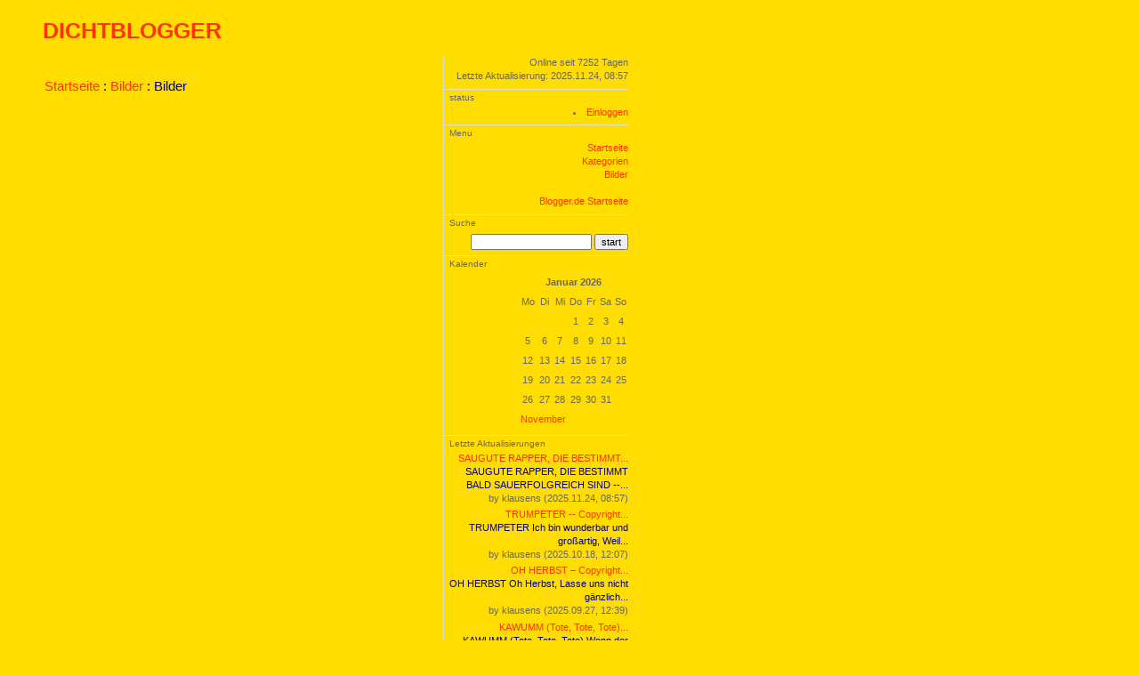

--- FILE ---
content_type: text/html; charset=ISO-8859-1
request_url: https://dichtblogger.blogger.de/images/topics
body_size: 1427
content:
<?xml version="1.0"?>
<!DOCTYPE html PUBLIC "-//W3C//DTD XHTML 1.0 Transitional//EN"
   "http://www.w3.org/TR/xhtml1/DTD/xhtml1-transitional.dtd">

<html xmlns="http://www.w3.org/1999/xhtml" xml:lang="en" >
<head>
<title>Galleries of DICHTBLOGGER</title>
<meta http-equiv="Content-Type" content="text/html" />
<meta name="MSSmartTagsPreventParsing" content="TRUE" />
<link rel="alternate" type="application/rss+xml" title="DICHTBLOGGER XML RSS"  href="https://dichtblogger.blogger.de/rss" />
<script type="text/javascript" src="https://dichtblogger.blogger.de/main.js"></script>
<link rel="stylesheet" type="text/css" title="CSS Stylesheet" href="https://dichtblogger.blogger.de/main.css" />
</head>

<body>

<table class="main" cellspacing="0" cellpadding="0">
<tr>
<td class="header"><a href="https://dichtblogger.blogger.de/" title="Weltling Hinterweltling Allerweltsdichter Klausens Klau|s|ens Klau(s)ens Dichtschreibkunstmaleurpoetenrebell">DICHTBLOGGER</a></td>
</tr>
</table>

<table class="main">
<tr>
<td class="center">
<a href="https://dichtblogger.blogger.de/">Startseite</a> : <a href="https://dichtblogger.blogger.de/images/">Bilder</a> : Bilder


</td>
<td class="right">
<div class="box">
Online seit 7252 Tagen<br />
Letzte Aktualisierung: 2025.11.24, 08:57
</div>

<div class="boxheader">status</div>
<div class="box"><li><a href="//www.blogger.de/members/login">Einloggen</a></li>
</div>

<div class="boxheader">Menu</div>
<div class="box">
<a href="https://dichtblogger.blogger.de/">Startseite</a><br />
<a href="https://dichtblogger.blogger.de/topics">Kategorien</a><br />
<a href="https://dichtblogger.blogger.de/images/topics">Bilder</a><br />


<br />
<a href="https://www.blogger.de/">Blogger.de Startseite</a>
</div>

<div class="boxheader">Suche</div>
<div class="box"><form method="get" action="https://dichtblogger.blogger.de/search"><input name="q" type="text" size="20" class="searchbox" value="" />&nbsp;<input name="submit" type="submit" value="start" class="searchbox" /></form>
</div>

<div class="boxheader">Kalender</div>
<div class="box"><table border="0" cellspacing="0" cellpadding="2">
<tr>
<td colspan="7" align="center" nowrap="nowrap"><div class="calHead">Januar&nbsp;2026</div></td>
</tr>
<tr>
<td nowrap="nowrap"><div class="calDay">Mo</div></td>
<td nowrap="nowrap"><div class="calDay">Di</div></td>
<td nowrap="nowrap"><div class="calDay">Mi</div></td>
<td nowrap="nowrap"><div class="calDay">Do</div></td>
<td nowrap="nowrap"><div class="calDay">Fr</div></td>
<td nowrap="nowrap"><div class="calDay">Sa</div></td>
<td nowrap="nowrap"><div class="calDay">So</div></td>

</tr>
<tr>
<td nowrap="nowrap"><div class="calDay">&nbsp;</div></td>
<td nowrap="nowrap"><div class="calDay">&nbsp;</div></td>
<td nowrap="nowrap"><div class="calDay">&nbsp;</div></td>
<td nowrap="nowrap"><div class="calDay">&nbsp;1&nbsp;</div></td>
<td nowrap="nowrap"><div class="calDay">&nbsp;2&nbsp;</div></td>
<td nowrap="nowrap"><div class="calDay">&nbsp;3&nbsp;</div></td>
<td nowrap="nowrap"><div class="calDay">&nbsp;4&nbsp;</div></td>

</tr>
<tr>
<td nowrap="nowrap"><div class="calDay">&nbsp;5&nbsp;</div></td>
<td nowrap="nowrap"><div class="calDay">&nbsp;6&nbsp;</div></td>
<td nowrap="nowrap"><div class="calDay">&nbsp;7&nbsp;</div></td>
<td nowrap="nowrap"><div class="calDay">&nbsp;8&nbsp;</div></td>
<td nowrap="nowrap"><div class="calDay">&nbsp;9&nbsp;</div></td>
<td nowrap="nowrap"><div class="calDay">10</div></td>
<td nowrap="nowrap"><div class="calDay">11</div></td>

</tr>
<tr>
<td nowrap="nowrap"><div class="calDay">12</div></td>
<td nowrap="nowrap"><div class="calDay">13</div></td>
<td nowrap="nowrap"><div class="calDay">14</div></td>
<td nowrap="nowrap"><div class="calDay">15</div></td>
<td nowrap="nowrap"><div class="calDay">16</div></td>
<td nowrap="nowrap"><div class="calDay">17</div></td>
<td nowrap="nowrap"><div class="calDay">18</div></td>

</tr>
<tr>
<td nowrap="nowrap"><div class="calDay">19</div></td>
<td nowrap="nowrap"><div class="calDay">20</div></td>
<td nowrap="nowrap"><div class="calDay">21</div></td>
<td nowrap="nowrap"><div class="calDay">22</div></td>
<td nowrap="nowrap"><div class="calDay">23</div></td>
<td nowrap="nowrap"><div class="calDay">24</div></td>
<td nowrap="nowrap"><div class="calDay">25</div></td>

</tr>
<tr>
<td nowrap="nowrap"><div class="calDay">26</div></td>
<td nowrap="nowrap"><div class="calDay">27</div></td>
<td nowrap="nowrap"><div class="calDay">28</div></td>
<td nowrap="nowrap"><div class="calDay">29</div></td>
<td nowrap="nowrap"><div class="calDay">30</div></td>
<td nowrap="nowrap"><div class="calDay">31</div></td>
<td nowrap="nowrap"><div class="calDay">&nbsp;</div></td>

</tr>

<tr>
<td colspan="3" align="right" nowrap="nowrap"><div class="calFoot"><a href="https://dichtblogger.blogger.de/20251124/">November</a></div></td>
<td nowrap="nowrap"><div class="calFoot">&nbsp;</div></td>
<td colspan="3" nowrap="nowrap"><div class="calFoot">&nbsp;</div></td>
</tr>
</table>
</div>

<div class="boxheader">Letzte Aktualisierungen</div>
<div class="box"><div class="historyItem"><a href="https://dichtblogger.blogger.de/stories/2908093/">SAUGUTE RAPPER, DIE BESTIMMT...</a><br />
SAUGUTE RAPPER, DIE BESTIMMT BALD SAUERFOLGREICH SIND
--...
<div class="small">by klausens (2025.11.24, 08:57)</div></div>
<div class="historyItem"><a href="https://dichtblogger.blogger.de/stories/2906770/">TRUMPETER -- Copyright...</a><br />
TRUMPETER

Ich bin wunderbar und gro&szlig;artig,
Weil...
<div class="small">by klausens (2025.10.18, 12:07)</div></div>
<div class="historyItem"><a href="https://dichtblogger.blogger.de/stories/2905858/">OH HERBST &#8211; Copyright...</a><br />
OH HERBST

Oh Herbst,
Lasse uns nicht g&auml;nzlich...
<div class="small">by klausens (2025.09.27, 12:39)</div></div>
<div class="historyItem"><a href="https://dichtblogger.blogger.de/stories/2904995/">KAWUMM (Tote, Tote, Tote)...</a><br />
KAWUMM (Tote, Tote, Tote)

Wenn der Pr&auml;sident...
<div class="small">by klausens (2025.08.31, 17:11)</div></div>
<div class="historyItem"><a href="https://dichtblogger.blogger.de/stories/2903912/">WOHER KOMMEN DIE SORGEN?...</a><br />
WOHER KOMMEN DIE SORGEN?

H&auml;tte man es wissen...
<div class="small">by klausens (2025.07.28, 12:31)</div></div>
</div>

<div class="boxline"></div><br />
<div class="box"><a href="https://dichtblogger.blogger.de/rss"><img border="0" width="36" alt="xml version of this page" src="/static/antville/xmlbutton.gif" height="14" /></a><br /><br />
<a href="http://antville.org"><img border="0" width="107" alt="made with antville" src="/static/antville/smallchaos.gif" height="29" /></a></div>

</td>
</tr>
</table>

</body>
</html>


--- FILE ---
content_type: text/css; charset=ISO-8859-1
request_url: https://dichtblogger.blogger.de/main.css
body_size: 1130
content:
/**
* Basic page structure.
* When changing something, make sure widths are coherent.
*/
table.main {
   width: 700px;
}

td.header {
   height: 53px;
   padding-left: 40px;
   font-weight: bold;
}

td.center { 
   width: 70%; 
   padding: 25px 20px 10px 40px; 
   vertical-align: top; 
}

td.right { 
   width: 30%; 
   padding: 0px 0px 10px 0px; 
   vertical-align: top; 
   border-left: 1px solid #dddddd;
}

/**
* Colors, fonts, styles.
*/

body {
   background-color: #ffdd00;
   font-family: Verdana, Helvetica, Arial, sans-serif;
   font-size: 15px;
   color: #000080;
}

td {
   font-size: 15px;
   line-height: 1.2em;
}

td.header {
   background-image: url("");
   font-size: 25px;
   font-weight: bold;
}

div.boxheader {
   color: #666666;
   overflow: hidden;
   font-size: 10px;
   padding-left: 6px;
   border-top: 1px solid #dddddd;
}

div.boxline {
   height:1px;
   overflow:hidden;
   border-bottom: 1px solid #dddddd;
}

div.box {
   font-size: 11px;
   font-family: Verdana, Arial, Helvetica, sans-serif;
   color: #666666;
   line-height: 1.4em;
   text-align: right;
   padding: 0em 0em 0.4em 0.4em;
   margin: 0em 0em 0.2em 0em;
}

div.ample { margin-bottom: 5px; }

small, .small {
   font-family: Verdana, Arial, Helvetica, sans-serif;
   font-size: 11px;
   color: #666666;
}

/* this is for mozilla to align tables in boxes right */
div.box table {
   margin-left: auto; 
   margin-right: 0px; 
}

fieldset {
   padding-left: 8px;
   padding-top: 0px;
   margin-top: 6px;
   margin-bottom: 6px;
}

p {
   margin-top: 6px;
   margin-bottom: 10px;
}

form { margin: 0px; }

a {text-decoration: none;}
a:link {color: #ff3300;}
a:visited {color: #ff3300;}
a:active {color: #ff0000;}
a:hover {text-decoration: underline;}

.message {
   font-family: Verdana, Arial, Helvetica, sans-serif;
   font-size: 11px;
   font-weight: bold;
   padding: 1px;
   margin-top: 6px;
   margin-bottom: 6px;
   color: #cc0000;
}

.message input {
   font-size:9px;
   padding:0px;
   margin:0px;
}

.historyItem {
   color: #000080;
   font-family: Verdana, Arial, Helvetica, sans-serif;
   font-size: 11px;
   padding-bottom: 0.3em;
}

/* calendar */

.calHead {
   font-family: Verdana, Arial, Helvetica, sans-serif;
   font-size: 11px;
   font-weight: bold;
   text-align: center;
}

.calDay {
   font-family: Verdana, Arial, Helvetica, sans-serif;
   font-size: 11px;
   text-align: center;
}

.calSelDay {
   font-family: Verdana, Arial, Helvetica, sans-serif;
   font-size: 11px;
   border: 1px solid #ff3300;
   text-align: center;
}

.calFoot {
   font-family: Verdana, Arial, Helvetica, sans-serif;
   font-size: 11px;
   text-align: center;
}

.dayHeader {
   font-family: Verdana, Arial, Helvetica, sans-serif;
   font-size: 11px;
   color: #666666;
   font-weight: bold;
   margin-bottom:10px;
}

/* story display classes */

.storyDate {
   font-family: Verdana, Arial, Helvetica, sans-serif;
   font-size: 11px;
   color: #666666;
   margin-bottom: 6px;
}

.storyTitle {
   font-family: Verdana, Helvetica, Arial, sans-serif;
   font-size: 17px;
   color: #cc0000;
   font-weight: bold;
}

.listSeparator {
   width: 50px;
   border-bottom: 2px dotted #dddddd;
   margin-top: 10px;
   margin-bottom: 4px;
}

.title {
   font-family: Verdana, Helvetica, Arial, sans-serif;
   font-size: 17px;
   color: #000080;
   font-weight: bold;
   margin-bottom: 2px;
}

.reply { padding-left: 40px; }

/* form input classes */

.formTitle {
   width: 380px;
   font-family: Verdana, Helvetica, Arial, sans-serif;
   font-size: 17px;
   font-weight: bold;
   border: 1px solid #000080;
}

.formText {
   width: 380px;
   font-family: Verdana, Helvetica, Arial, sans-serif;
   font-size: 15px;
   font-weight: normal;
   border: 1px solid #000080;
}

.formWide {
   width: 660px;
   font-family: Verdana, Helvetica, Arial, sans-serif;
   font-size: 15px;
   font-weight: normal;
}

.listFlag {
   background-color: #cccccc;
   padding: 1px;
   font-family: Verdana, Arial, Helvetica, sans-serif;
   font-size: 11px;
   color: #000080;
}

.pollResultsBar {
   height: 5px;
   overflow: hidden;
   float:left;
   margin-right: 10px;
   background-color: #ff3300;
   font-size: 0px;
}

.searchbox {
   font-size: 11px;
   margin-top: 3px;
}

.colorpickerWidget {
   border: 1px solid #cccccc;
}

.pagelinkTop {
   margin-bottom: 18px;
   padding-bottom:3px;
   border-bottom:1px solid #dddddd;
}

.pagelinkBottom {
   margin-top: 18px;
   padding-top:3px;
   border-top:1px solid #dddddd;
   text-align:right;
}

/* page navigation bar */
div.pageNav {
   margin-top: 10px;
   margin-bottom: 0px;
   font-size: 11px;
}

div.pageNavSummary {
   padding: 1px 5px;
   background-color: #efefef;
   border-bottom: 1px solid #cccccc;
   text-align: left;
}

div.pageNavBar {
   padding-top: 1px;
   text-align: right;
}
span.pageNavItem {
   padding-left: 2px;
   padding-right: 2px;
}

span.pageNavSelItem {
   padding-left: 2px;
   padding-right: 2px;
   font-weight: bold;
}

/* tree navigation in skinmgr */
ul { list-style: url("") circle; } 

ul.skinmgrTree {
   padding-left:15px;
   margin:20px 0px;
}

ul.skinmgrTree ul {
   padding-left:30px;
   margin:0px;
}
ul.skinmgrTree li {
   list-style:none;
   margin:7px 0px;
   padding:0px;
}

ul.skinmgrTree li.skinset {
   list-style:square;
   padding-left:0px;
}
ul.skinmgrTree a.selected {
   font-weight:bold;
}

ul.skinmgrTree li div {
   font-family:Verdana, Helvetica, Arial, sans-serif;
   font-size:11px;
   color:#000080;
}

/* classes for membermgr */
.membergroup {
   font-weight:bold;
   font-size:17px;
   margin:10px 0px;
}

.member {
   margin-left:20px;
   margin-bottom:5px;
}
